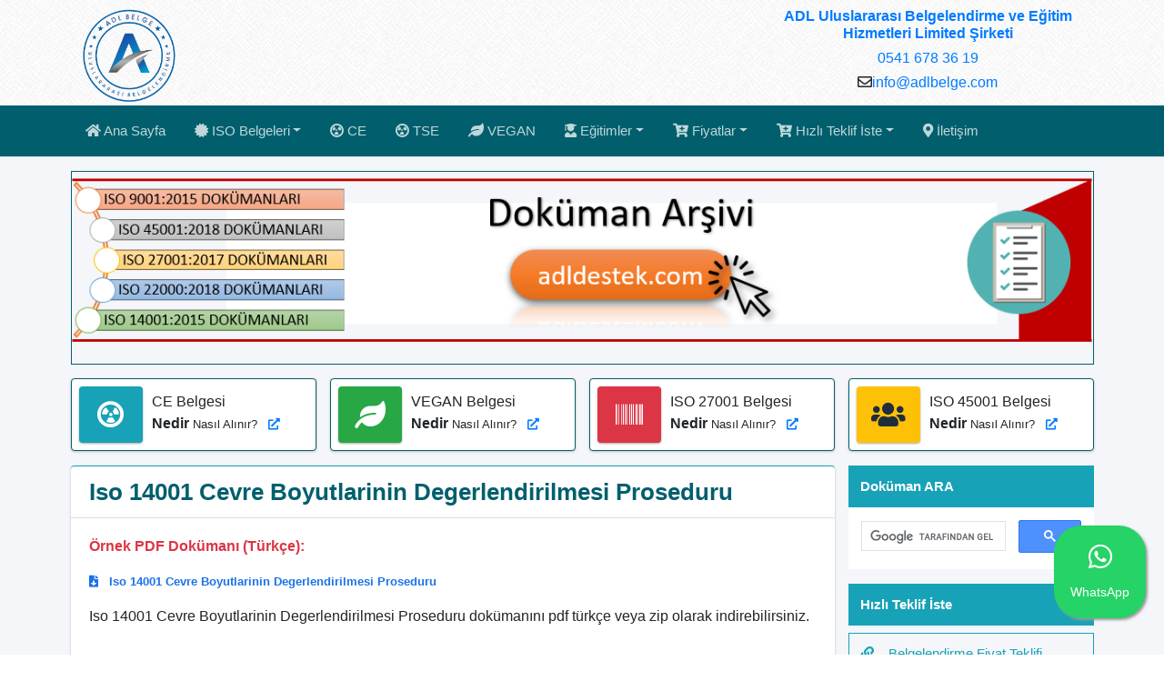

--- FILE ---
content_type: text/html; charset=UTF-8
request_url: https://www.adlbelge.com/iso-14001-cevre-boyutlarinin-degerlendirilmesi-proseduru
body_size: 6813
content:

<!DOCTYPE html>
<!--
This is a starter template page. Use this page to start your new project from
scratch. This page gets rid of all links and provides the needed markup only.
-->
<html lang="tr">

<head>
<!-- Google Tag Manager -->
<script>(function(w,d,s,l,i){w[l]=w[l]||[];w[l].push({'gtm.start':
new Date().getTime(),event:'gtm.js'});var f=d.getElementsByTagName(s)[0],
j=d.createElement(s),dl=l!='dataLayer'?'&l='+l:'';j.async=true;j.src=
'https://www.googletagmanager.com/gtm.js?id='+i+dl;f.parentNode.insertBefore(j,f);
})(window,document,'script','dataLayer','GTM-NHD8VL5Z');</script>
<!-- End Google Tag Manager -->

<!-- Google tag (gtag.js) -->
<script async src="https://www.googletagmanager.com/gtag/js?id=G-LLG7D6F4RF"></script>
<script>
  window.dataLayer = window.dataLayer || [];
  function gtag(){dataLayer.push(arguments);}
  gtag('js', new Date());

  gtag('config', 'G-LLG7D6F4RF');
</script>

<meta charset="utf-8">
<meta name="viewport" content="width=device-width, initial-scale=1">
<meta http-equiv="x-ua-compatible" content="ie=edge">

<!-- Dinamik Title Kısmı -->
    <title>
        Iso 14001 Cevre Boyutlarinin Degerlendirilmesi Proseduru      </title>
    
<link rel="shortcut icon" href="favicon.ico" type="image/x-icon" />
<!-- Font Awesome -->
<link rel="stylesheet" href="yonetim/plugins/fontawesome-free/css/all.min.css">
<!-- Ionicons -->
<link rel="stylesheet" href="yonetim/plugins/ionicons/ionicons.min.css">
<!-- Theme style -->
<link rel="stylesheet" href="yonetim/dist/css/adminlte.min.css">
<!-- Özel css -->
<link rel="stylesheet" href="yonetim/cssozel/style.css">

<style>
.adlfloat{
position:fixed;
width:auto;
height:auto;
bottom:40px;
right:20px;
background-color:#25d366;
color:#FFF;
border-radius:30px;
text-align:center;
font-size:30px;
box-shadow: 2px 2px 3px #999;
z-index:100;
padding:12px;
}

a:hover.adlfloat{
color:#FFF;
font-weight: bold;
}
</style>

</head>

<body class="hold-transition layout-top-nav">
<div class="wrapper">

<div class="container">
<div class="row">
<div class="col-md-3 col-12 d-none d-lg-block">
<a href="https://www.adlbelge.com" title="Ana Sayfa | AdlBelge"><img style="width: 130px;" class="img-fluid mt-2" src="img/adlbelge-danismanlik-egitim-belgelendirme-firmasi-logo.png" alt="ADL Uluslararası Belgelendirme ve Eğitim Hizmetleri Limited Şirketi"></a>
</div>
<div class="col-md-4 col-12 offset-md-5 mt-2 text-center">
<ul class="list-unstyled">
<li class="h6 text-primary font-weight-bold">ADL Uluslararası Belgelendirme ve Eğitim Hizmetleri Limited Şirketi</li>
<li class="h6"><a href="tel:+905416783619">0541 678 36 19</a><!-- -<a href="tel:+905466783619"> 0546 678 36 19</a>--></li>
<li class="h6"><i class="far fa-envelope"></i><a href="mailto:info@adlbelge.com">info@adlbelge.com</a></li>
</ul>
</div>
</div>
</div>

<!-- Navbar -->
<nav class="main-header navbar navbar-expand-md navbar-primary navbar-dark" style="background-color: #015F6D;">
<div class="container">

<button class="navbar-toggler order-1" type="button" data-toggle="collapse" data-target="#navbarCollapse" aria-controls="navbarCollapse" aria-expanded="false" aria-label="Toggle navigation">
<span class="navbar-toggler-icon"></span>
</button>

<div class="collapse navbar-collapse order-3" id="navbarCollapse">
<!-- Left navbar links -->
<ul class="navbar-nav">

<li class="nav-item">
<a href="https://www.adlbelge.com" title="Adl Belge - Ana Sayfa" class="nav-link"><i class="fas fa-home"></i> Ana Sayfa</a>
</li>

<li class="nav-item dropdown">
<a id="dropdownSubMenu1" href="#" data-toggle="dropdown" aria-haspopup="true" aria-expanded="false" title="belgelendirme hizmetlerimiz" class="nav-link dropdown-toggle"><i class="fas fa-certificate"></i> ISO Belgeleri</a>
<ul aria-labelledby="dropdownSubMenu1" class="dropdown-menu border-0 shadow">
<li><a href="iso-belgesi-nedir-nasil-alinir" title="iso kalite belgeleri" class="dropdown-item"><i class="fas fa-certificate" style="color: #09A5BC;"></i>&nbsp &nbsp ISO Belgesi </a></li>
<li class="dropdown-divider"></li>
<li><a href="iso-9001-belgesi-almak-iso-9001-nasil-alinir" title="iso 9001 kalite yönetim sistemi" class="dropdown-item"><i class="fas fa-certificate" style="color: #09A5BC;"></i>&nbsp &nbsp ISO 9001 Belgesi </a></li>
<li class="dropdown-divider"></li>
<li><a href="iso-22000-belgesi" title="iso 22000 gıda güvenliği yönetim sistemi" class="dropdown-item"><i class="fas fa-certificate" style="color: #09A5BC;"></i>&nbsp &nbsp ISO 22000 Belgesi</a></li>
<li class="dropdown-divider"></li>
<li><a href="iso-14001-belgesi" title="iso 14001 çevre yönetim sistemi" class="dropdown-item"><i class="fas fa-certificate" style="color: #09A5BC;"></i>&nbsp &nbsp ISO 14001 Belgesi</a></li>
<li class="dropdown-divider"></li>
<li><a href="iso-27001-belgesi-nedir-nasil-alinir" title="iso 27001 bilgi güvenliği yönetim sistemi" class="dropdown-item"><i class="fas fa-certificate" style="color: #09A5BC;"></i>&nbsp &nbsp ISO 27001 Belgesi</a></li>
<li class="dropdown-divider"></li>
<li><a href="iso-10002-belgesi" title="iso 10002 müşteri memnuniyeti yönetim sistemi" class="dropdown-item"><i class="fas fa-certificate" style="color: #09A5BC;"></i>&nbsp &nbsp ISO 10002 Belgesi</a></li>
<li class="dropdown-divider"></li>
<li><a href="iso-45001-belgesi-nedir-nasil-alinir" title="iso 45001 iş sağlığı ve güvenliği yönetim sistemi" class="dropdown-item"><i class="fas fa-certificate" style="color: #09A5BC;"></i>&nbsp &nbsp ISO 45001 Belgesi</a></li>
<li class="dropdown-divider"></li>
<li><a href="iso-13485-belgesi-nedir-nasil-alinir" title="ISO 13485 belgesi nedir nasıl alınır" class="dropdown-item"><i class="fas fa-certificate" style="color: #09A5BC;"></i>&nbsp &nbsp ISO 13485 Belgesi</a></li>
<li class="dropdown-divider"></li>
<li><a href="iso-50001-belgesi-nedir-nasil-alinir" title="iso 50001 enerji yönetim sistemi" class="dropdown-item"><i class="fas fa-certificate" style="color: #09A5BC;"></i>&nbsp &nbsp ISO 50001 Belgesi</a></li>
<li class="dropdown-divider"></li>
<li><a href="rohs-belgesi-rohs-belgesi-nedir" title="RoHS belgesi" class="dropdown-item"><i class="fas fa-certificate" style="color: #09A5BC;"></i>&nbsp &nbsp RoHS</a></li>
<li class="dropdown-divider"></li>
<li><a href="is-sagligi-ve-guvenligi-sertifikasi-nedir-nasil-alinir" title="İŞ sağlığı ve güvenliği sertifikası nedir nasıl alınır?" class="dropdown-item"><i class="fas fa-certificate" style="color: #09A5BC;"></i>&nbsp &nbsp İSG Sertifikası</a></li>
</ul>
</li>

<li class="nav-item">
<a href="ce-belgesi-nedir-nasil-alinir" title="CE belgesi nedir nasıl alınır" class="nav-link"><i class="fas fa-radiation-alt"></i> CE</a>
</li>

<li class="nav-item">
<a href="tse-belgesi-danismanlik-hizmetleri" title="TSE belgesi nedir nasıl alınır" class="nav-link"><i class="fas fa-radiation-alt"></i> TSE</a>
</li>

<li class="nav-item">
<a href="vegan-belgesi-nedir-nasil-alinir" title="VEGAN belgesi nedir nasıl alınır?" class="nav-link"><i class="fas fa-solid fa-leaf"></i> VEGAN</a>
</li>

<li class="nav-item dropdown">
<a id="dropdownSubMenu1" href="#" data-toggle="dropdown" aria-haspopup="true" aria-expanded="false" title="eğitim hizmetlerimiz" class="nav-link dropdown-toggle"><i class="fas fa-user-graduate"></i> Eğitimler</a>
<ul aria-labelledby="dropdownSubMenu1" class="dropdown-menu border-0 shadow">
<li><a href="hafta-sonu-online-sertifikali-bas-denetci-egitimleri" title="sertifikalı online baş denetçi eğitimleri" class="dropdown-item"><i class="fas fa-user-graduate" style="color: #09A5BC;"></i>&nbsp &nbsp Baş Denetçi Eğitimleri </a></li>
<li class="dropdown-divider"></li>
<li><a href="iso-9001-egitimi" title="kys - kalite yönetim sistemi eğitimi" class="dropdown-item"><i class="fas fa-user-graduate" style="color: #09A5BC;"></i>&nbsp &nbsp ISO 9001 Eğitimi </a></li>
<li class="dropdown-divider"></li>
<li><a href="iso-22000-egitimi" title="haccp - gıda güvenliği yönetim sistemi eğitimi" class="dropdown-item"><i class="fas fa-user-graduate" style="color: #09A5BC;"></i>&nbsp &nbsp ISO 22000 Eğitimi</a></li>
<li class="dropdown-divider"></li>
<li><a href="iso-14001-egitimi" title="çys - çevre yönetim sistemi eğitimi" class="dropdown-item"><i class="fas fa-user-graduate" style="color: #09A5BC;"></i>&nbsp &nbsp ISO 14001 Eğitimi</a></li>
<li class="dropdown-divider"></li>
<li><a href="iso-27001-egitimi" title="bgys - bilgi güvenliği eğitimi" class="dropdown-item"><i class="fas fa-user-graduate" style="color: #09A5BC;"></i>&nbsp &nbsp ISO 27001 Eğitimi</a></li>
<li class="dropdown-divider"></li>
<li><a href="iso-45001-egitimi" title="isg - iş sağlığı ve güvenliği eğitimi" class="dropdown-item"><i class="fas fa-user-graduate" style="color: #09A5BC;"></i>&nbsp &nbsp ISO 45001 Eğitimi</a></li>
</ul>
</li>

<li class="nav-item dropdown">
<a id="dropdownSubMenu1" href="#" data-toggle="dropdown" aria-haspopup="true" aria-expanded="false" title="fiyat teklif formları" class="nav-link dropdown-toggle"><i class="fas fa-cart-plus"></i> Fiyatlar</a>
<ul aria-labelledby="dropdownSubMenu1" class="dropdown-menu border-0 shadow">
<li><a href="webform/belgelendirme-fiyat-teklif-formu" title="iso belgelendirme fiyat teklif formu" class="dropdown-item"><i class="fas fa-cart-plus" style="color: #09A5BC;"></i>&nbsp &nbsp Belgelendirme Fiyat Teklifi </a></li>
<li class="dropdown-divider"></li>
<li><a href="webform/iso-kalite-egitim-teklif-formu" title="iso eğitimleri fiyat teklif formu" class="dropdown-item"><i class="fas fa-cart-plus" style="color: #09A5BC;"></i>&nbsp &nbsp Eğitim Fiyat Teklifi</a></li>
</ul>
</li>

<li class="nav-item dropdown">
<a id="dropdownSubMenu1" href="#" data-toggle="dropdown" aria-haspopup="true" aria-expanded="false" title="fiyat teklif formları" class="nav-link dropdown-toggle"><i class="fas fa-cart-plus"></i> Hızlı Teklif İste</a>
<ul aria-labelledby="dropdownSubMenu1" class="dropdown-menu border-0 shadow">
<li><a href="webform/belgelendirme-fiyat-teklif-formu" title="iso belgelendirme fiyat teklif formu" class="dropdown-item"><i class="fas fa-cart-plus" style="color: #09A5BC;"></i>&nbsp &nbsp Belgelendirme Fiyat Teklifi </a></li>
<li class="dropdown-divider"></li>
<li><a href="webform/iso-kalite-egitim-teklif-formu" title="iso eğitimleri fiyat teklif formu" class="dropdown-item"><i class="fas fa-cart-plus" style="color: #09A5BC;"></i>&nbsp &nbsp Eğitim Fiyat Teklifi</a></li>
<li class="dropdown-divider"></li>
<li><a href="webform/iletisim-formu" title="iso eğitimleri fiyat teklif formu" class="dropdown-item"><i class="fas fa-cart-plus" style="color: #09A5BC;"></i>&nbsp &nbsp İletişim Formu</a></li>
</ul>
</li>
<!--
<li class="nav-item">
<a href="webform/iletisim-formu" title="Adlbelge iletişim formu" class="nav-link"><i class="far fa-share-square"></i> İletişim Formu</a>
</li>
-->
<li class="nav-item">
<a href="iletisim" title="Adlbelge firma irtibat bilgileri - adres - telefon" class="nav-link"><i class="fas fa-map-marker-alt"></i> İletişim</a>
</li>
</ul>

</div>

</div>
</nav>
<!-- /.navbar -->
<!-- Content Wrapper. Contains page content -->
<div class="content-wrapper">
<!-- Content Header (Page header) -->
<div class="content-header">
<div class="container">
<div class="row">
<div class="col-md-12">
<!-- /.card-header -->

<img src="sites/default/files/resimler/iso-dokumanlari.png" alt="Iso 14001 Cevre Boyutlarinin Degerlendirilmesi Proseduru  " class="img-fluid img-cerceve" />

</div>
<!-- /.col -->
</div><!-- /.row -->

</div><!-- /.container-fluid -->
</div>
<!-- /.content-header -->

<div class="container d-none d-lg-block">
<!-- Info boxes -->
<div class="row">
<div class="col-12 col-sm-6 col-md-3">
<div class="info-box">
<span class="info-box-icon bg-info elevation-1"><i class="fas fa-radiation-alt"></i></span>

<div class="info-box-content">
<span class="info-box-text">CE Belgesi</span>
<span class="info-box-number">
Nedir
<small>Nasıl Alınır? &nbsp <a href="ce-belgesi-nedir-nasil-alinir" title="CE Belgesi"><i class="fas fa-external-link-alt"></i></a></small>
</span>
</div>
<!-- /.info-box-content -->
</div>
<!-- /.info-box -->
</div>
<!-- /.col -->
<div class="col-12 col-sm-6 col-md-3">
<div class="info-box mb-3">
<span class="info-box-icon bg-success elevation-1"><i class="fas fa-leaf"></i></span>

<div class="info-box-content">
<span class="info-box-text">VEGAN Belgesi</span>
<span class="info-box-number">
Nedir
<small>Nasıl Alınır? &nbsp <a href="vegan-belgesi-nedir-nasil-alinir" title="Vegan belgesi nedir nasıl alınır?"><i class="fas fa-external-link-alt"></i></a></small>
</span>
</div>
<!-- /.info-box-content -->
</div>
<!-- /.info-box -->
</div>
<!-- /.col -->

<!-- fix for small devices only -->
<div class="clearfix hidden-md-up"></div>

<div class="col-12 col-sm-6 col-md-3">
<div class="info-box mb-3">
<span class="info-box-icon bg-danger elevation-1"><i class="fas fa-barcode"></i></span>

<div class="info-box-content">
<span class="info-box-text">ISO 27001 Belgesi</span>
<span class="info-box-number">
Nedir
<small>Nasıl Alınır? &nbsp <a href="iso-27001-belgesi-nedir-nasil-alinir" title="ISO 27001 Belgesi Nedir Nasıl Alınır?"><i class="fas fa-external-link-alt"></i></a></small>
</span>
</div>
<!-- /.info-box-content -->
</div>
<!-- /.info-box -->
</div>
<!-- /.col -->
<div class="col-12 col-sm-6 col-md-3">
<div class="info-box mb-3">
<span class="info-box-icon bg-warning elevation-1"><i class="fas fa-users"></i></span>

<div class="info-box-content">
<span class="info-box-text">ISO 45001 Belgesi</span>
<span class="info-box-number">
Nedir
<small>Nasıl Alınır? &nbsp <a href="iso-45001-belgesi-nedir-nasil-alinir" title="ISO 45001 Belgesi Nedir Nasıl Alınır?"><i class="fas fa-external-link-alt"></i></a></small>
</span>
</div>
<!-- /.info-box-content -->
</div>
<!-- /.info-box -->
</div>
<!-- /.col -->
</div>
<!-- /.row -->
</div>
<!-- Main content -->
<div class="content">
<div class="container">

<div class="row">
<div class="col-lg-9">

<!-- Card Başlangıç -->
<div class="card card-primary card-outline">

<div class="card-header">
<h1 class="card-title">Iso 14001 Cevre Boyutlarinin Degerlendirilmesi Proseduru  </h1>
</div>

<div class="card-body">
<p><strong>Örnek PDF Dokümanı (Türkçe):</strong></p>
<p><a href="sites/default/files/iso-14001-cevre-boyutlarinin-degerlendirilmesi-proseduru.zip" title="Iso 14001 Cevre Boyutlarinin Degerlendirilmesi Proseduru  "><i class="fas fa-file-download"></i> &nbsp Iso 14001 Cevre Boyutlarinin Degerlendirilmesi Proseduru  </a></p>
<p>Iso 14001 Cevre Boyutlarinin Degerlendirilmesi Proseduru   dokümanını pdf türkçe veya zip olarak indirebilirsiniz.</p>
</div>
<!-- /.card-body -->


<!-- Card Footer Başlangıç -->
<div class="card-footer" style="font-size: .885rem; line-height:2rem;">
<div class="row col-md-12">

<div class="col-md-2 col-sm-6">
<i class="fas fa-user"></i> &nbsp <a href="index.php" title="Adl Belge ISO Belgelendirme KYS Eğitim Danışmanlık Destek">Adl Belge</a>
</div>

<div class="col-md-3 col-sm-6">
<i class="far fa-clock"></i> &nbsp 28-03-2020 02:16:17</div>

<div class="col-md-3 col-sm-6">
<i class="fas fa-history"></i> &nbsp 28-03-2020 02:16:17</div>

<div class="col-md-2 col-sm-6">
<i class="far fa-folder-open"></i> &nbsp <a href="dokumanlar">dokumanlar</a>
</div>

<div class="col-md-2 col-sm-6">
<a href="index.php"><i class="fas fa-home"></i> Ana Sayfa</a>
</div>

</div>
</div>
<!-- /.Card Footer Bitiş -->

<!-- /.col -->
</div>
<!-- /Card Bitiş -->

</div>
<!-- /.col-md-9 -->

<!-- / SİDEBAR BAŞLANGIÇ -->
<div class="col-lg-3">

<div class="list-group mb-3">
<span class="btn btn-block btn-outline-info btn-flat text-left active" style="font-weight: bold;">
Doküman ARA
</span>
<script async src="https://cse.google.com/cse.js?cx=010387666073694256223:yipueerpee4"></script>
<div class="gcse-search"></div>
</div>

<div class="list-group mb-3">
<span class="btn btn-block btn-outline-info btn-flat text-left active" style="font-weight: bold;">
Hızlı Teklif İste
</span>
<a href="webform/belgelendirme-fiyat-teklif-formu" title="belge fiyat teklifi almak istiyorum" class="btn btn-block btn-outline-info btn-flat text-left"><i class="fas fa-link"></i>&nbsp &nbsp Belgelendirme Fiyat Teklifi</a>
<a href="webform/iso-kalite-egitim-teklif-formu" title="eğitim fiyat teklifi almak istiyorum" class="btn btn-block btn-outline-info btn-flat text-left"><i class="fas fa-link"></i>&nbsp &nbsp Eğitim Fiyat Teklif</a>
<a href="webform/iletisim-formu" title="Bize mesaj gönderin" class="btn btn-block btn-outline-info btn-flat text-left"><i class="fas fa-link"></i>&nbsp &nbsp İletişim Formu</a>
</div>

<div class="list-group mb-3">
<span class="btn btn-block btn-outline-info btn-flat text-left active" style="font-weight: bold;">
Hizmetlerimiz
</span>
<a href="iso-belgesi-nedir-nasil-alinir" title="iso belgeleri nelerdir" class="btn btn-block btn-outline-info btn-flat text-left"><i class="fas fa-link"></i>&nbsp &nbsp ISO Belgesi</a>
<a href="iso-9001-belgesi-almak-iso-9001-nasil-alinir" title="kalite yönetim sistemi" class="btn btn-block btn-outline-info btn-flat text-left"><i class="fas fa-link"></i>&nbsp &nbsp ISO 9001 Belgesi</a>
<a href="iso-14001-belgesi" title="çevre yönetim sistemi" class="btn btn-block btn-outline-info btn-flat text-left"><i class="fas fa-link"></i>&nbsp &nbsp ISO 14001 Belgesi</a>
<a href="iso-22000-belgesi" title="gıda güvenliği yönetim sistemi" class="btn btn-block btn-outline-info btn-flat text-left"><i class="fas fa-link"></i>&nbsp &nbsp ISO 22000 Belgesi</a>
<a href="iso-27001-belgesi-nedir-nasil-alinir" title="bilgi güvenliği yönetim sistemi" class="btn btn-block btn-outline-info btn-flat text-left"><i class="fas fa-link"></i>&nbsp &nbsp ISO 27001 Belgesi</a>
<a href="iso-45001-belgesi-nedir-nasil-alinir" title="iş sağlığı ve güvenliği yönetim sistemi" class="btn btn-block btn-outline-info btn-flat text-left"><i class="fas fa-link"></i>&nbsp &nbsp ISO 45001 Belgesi</a>
<a href="iso-10002-belgesi" title="müşteri yönetim sistemi" class="btn btn-block btn-outline-info btn-flat text-left"><i class="fas fa-link"></i>&nbsp &nbsp ISO 10002 Belgesi</a>
<a href="iso-13485-belgesi-nedir-nasil-alinir" title="ISO 13485: 2016 nedir nasıl alınır" class="btn btn-block btn-outline-info btn-flat text-left"><i class="fas fa-link"></i>&nbsp &nbsp ISO 13485 Belgesi</a>
<a href="vegan-belgesi-nedir-nasil-alinir" title="VEGAN Belgesi" class="btn btn-block btn-outline-info btn-flat text-left"><i class="fas fa-link"></i>&nbsp &nbsp VEGAN Belgesi</a>
<a href="ce-belgesi-nedir-nasil-alinir" title="ce belgesi" class="btn btn-block btn-outline-info btn-flat text-left"><i class="fas fa-link"></i>&nbsp &nbsp CE Belgesi</a>
<a href="tse-belgesi-danismanlik-hizmetleri" title="tse hyb belgesi" class="btn btn-block btn-outline-info btn-flat text-left"><i class="fas fa-link"></i>&nbsp &nbsp TSE HYB Belgesi</a>
<a href="rohs-belgesi-rohs-belgesi-nedir" title="rohs belgesi" class="btn btn-block btn-outline-info btn-flat text-left"><i class="fas fa-link"></i>&nbsp &nbsp RoHS Belgesi</a>
<a href="is-sagligi-ve-guvenligi-sertifikasi-nedir-nasil-alinir" title="İŞ sağlığı ve güvenliği sertifikası nedir nasıl alınır?" class="btn btn-block btn-outline-info btn-flat text-left"><i class="fas fa-link"></i>&nbsp &nbsp İSG Sertifikası</a>
</div>

<div class="list-group mb-3">
<span class="class= btn btn-block btn-outline-info btn-flat text-left active" style="font-weight: bold;">
Eğitimlerimiz
</span>
<a href="hafta-sonu-online-sertifikali-bas-denetci-egitimleri" title="baş denetçi eğitimleri" class="btn btn-block btn-outline-info btn-flat text-left"><i class="fas fa-link"></i>&nbsp &nbsp Baş Denetçi Eğitimleri</a>
<a href="iso-9001-egitimi" title="kalite eğitimi" class="btn btn-block btn-outline-info btn-flat text-left"><i class="fas fa-link"></i>&nbsp &nbsp ISO 9001 Eğitimi</a>
<a href="iso-14001-egitimi" title="çevre eğitimi" class="btn btn-block btn-outline-info btn-flat text-left"><i class="fas fa-link"></i>&nbsp &nbsp ISO 14001 Eğitimi</a>
<a href="iso-22000-egitimi" title="gıda güvenliği haccp eğitimi" class="btn btn-block btn-outline-info btn-flat text-left"><i class="fas fa-link"></i>&nbsp &nbsp ISO 22000 Eğitimi</a>
<a href="iso-27001-egitimi" title="bilgi güvenliği eğitimi" class="btn btn-block btn-outline-info btn-flat text-left"><i class="fas fa-link"></i>&nbsp &nbsp ISO 27001 Eğitimi</a>
<a href="iso-45001-egitimi" title="iş güvenliği eğitimi" class="btn btn-block btn-outline-info btn-flat text-left"><i class="fas fa-link"></i>&nbsp &nbsp ISO 45001 Eğitimi</a>
</div>

<div class="list-group mb-3">
<span class="class= btn btn-block btn-outline-info btn-flat text-left active" style="font-weight: bold;">
Dokümanlar
</span>
<a href="dokumanlar" title="örnek dokümanlar" class="btn btn-block btn-outline-info btn-flat text-left"><i class="fas fa-link"></i>&nbsp &nbsp Dokümanlar</a>
<a href="iso-9001-pdf-turkce-indir" title="örnek 9001 dokümanları" class="btn btn-block btn-outline-info btn-flat text-left"><i class="fas fa-link"></i>&nbsp &nbsp ISO 9001 Pdf Türkçe</a>
<a href="iso-14001-pdf-turkce-indir" title="örnek 14001 dokümanları" class="btn btn-block btn-outline-info btn-flat text-left"><i class="fas fa-link"></i>&nbsp &nbsp ISO 14001 Pdf Türkçe</a>
<a href="iso-27001-pdf-turkce-indir" title="örnek 27001 dokümanları" class="btn btn-block btn-outline-info btn-flat text-left"><i class="fas fa-link"></i>&nbsp &nbsp ISO 27001 Pdf Türkçe</a>
<a href="iso-22000-pdf-turkce-indir" title="örnek 22000 dokümanları" class="btn btn-block btn-outline-info btn-flat text-left"><i class="fas fa-link"></i>&nbsp &nbsp ISO 22000 Pdf Türkçe</a>
<a href="iso-18001-pdf-turkce-indir" title="örnek 18001 dokümanları" class="btn btn-block btn-outline-info btn-flat text-left"><i class="fas fa-link"></i>&nbsp &nbsp ISO 18001 Pdf Türkçe</a>
</div>

<div class="list-group mb-3">
<span class="class= btn btn-block btn-outline-info btn-flat text-left active" style="font-weight: bold;">
Yazılar
</span>
<a href="sayfalar" title="sayfalar - adlbelge" class="btn btn-block btn-outline-info btn-flat text-left"><i class="fas fa-link"></i>&nbsp &nbsp Sayfalar</a>
<a href="makaleler" title="blog yazıları - adlbelge" class="btn btn-block btn-outline-info btn-flat text-left"><i class="fas fa-link"></i>&nbsp &nbsp Makaleler</a>
<a href="infografikler" title="infografikler - adlbelge" class="btn btn-block btn-outline-info btn-flat text-left"><i class="fas fa-link"></i>&nbsp &nbsp İnfografikler</a>
</div>

</div>
<!-- /.sidebar -->
<!-- /.SİDEBAR BİTİŞ -->
</div>
<!-- /.col-md-6 -->

</div>
<!-- /.row -->
</div><!-- /.container-fluid -->
</div>
<!-- /.content -->
</div>
<!-- /.content-wrapper -->

<!-- Main Footer -->
<!-- Footer -->
<footer class="page-footer font-small blue pt-4 card-primary card-outline">

<!-- Footer Links -->
<div class="container text-center text-md-left">

<!-- Grid row -->
<div class="row">

<!-- Grid column -->
<div class="col-md-6 mt-md-0 mt-3" style="font-size: 12px;">

<!-- Content -->
<h5 class="text-primary">Adl Uluslararası Belgelendirme ve Eğitim Hizmetleri Ltd. Şti.</h5>
<hr/>
<ul class="list-unstyled">
<li><i class="fas fa-map-marked-alt"></i> &nbsp &nbsp MVK Work-Square A Blok Kat: 5 Ofis 141 Pendik - İstanbul</li>
<li><i class="fas fa-mobile-alt"></i> &nbsp &nbsp &nbsp 0541 678 36 19</li>
<!--<li><i class="fas fa-mobile-alt"></i> &nbsp &nbsp &nbsp 0546 678 36 19</li>-->
<li><i class="fas fa-at"></i> &nbsp &nbsp info@adlbelge.com</li>
</ul>
</div>
<!-- Grid column -->

<hr class="clearfix w-100 d-md-none pb-3">

<!-- Grid column -->
<div class="col-md-3 mb-md-0 mb-3" style="font-size: 13px;">

<!-- Links -->
<h5 class="text-primary">Sosyal Medya</h5>
<hr/>
<ul class="list-unstyled">
<li>
<a href="https://www.instagram.com/adlbelgelendirme" target="_blank" title="İnstagram | AdlBelge" rel="nofollow"><i class="fab fa-instagram"></i> &nbsp &nbsp İnstagram</a>
</li>
<li>
<a href="https://tr.linkedin.com/in/adlbelge" target="_blank" title="Linkedin | AdlBelge" rel="nofollow"><i class="fab fa-linkedin"></i> &nbsp &nbsp Linkedin</a>
</li>
<li>
<a href="https://www.facebook.com/isobelgesibelgelendirme" target="_blank" title="Facebook | AdlBelge" rel="nofollow"><i class="fab fa-facebook-square"></i> &nbsp &nbsp Facebook</a>
</li>
<li>
<a href="https://twitter.com/adlbelge" target="_blank" title="Twitter | AdlBelge" rel="nofollow"><i class="fab fa-twitter-square"></i> &nbsp &nbsp Twitter</a>
</li>
</ul>

</div>
<!-- Grid column -->

<!-- Grid column -->
<div class="col-md-3 mb-md-0 mb-3" style="font-size: 13px;">

<!-- Links -->
<h5 class="text-primary">Kurumsal</h5>
<hr/>
<ul class="list-unstyled">
<li>
<a href="https://www.adlbelge.com" title="Ana Sayfa | AdlBelge"><i class="far fa-check-square"></i> &nbsp &nbsp Ana Sayfa</a>
</li>
<li>
<a href="hakkimizda" title="Hakkımızda | AdlBelge"><i class="far fa-check-square"></i> &nbsp &nbsp Hakkımızda</a>
</li>
<li>
<a href="misyonumuz" title="Misyonumuz | AdlBelge"><i class="far fa-check-square"></i> &nbsp &nbsp Misyonumuz</a>
</li>
<li>
<a href="vizyonumuz" title="Vizyonumuz | AdlBelge"><i class="far fa-check-square"></i> &nbsp &nbsp Vizyonumuz</a>
</li>
<li>
<a href="kalite-politikasi" title="Kalite Politikası | AdlBelge"><i class="far fa-check-square"></i> &nbsp &nbsp Kalite Politikası</a>
</li>
</ul>

</div>
<!-- Grid column -->

</div>
<!-- Grid row -->
</div>
<!-- Footer Links -->

<!-- Copyright -->
<hr/>
<div class="footer-copyright text-center py-3" style="font-size: 13px;">
© 2020 Copyright:<a href="https://www.adlbelge.com"> AdlBelge.Com</a>
</div>
<hr/>
<!-- Copyright -->

</footer>
<!-- Footer -->
</div>
<!-- ./wrapper -->

<!-- REQUIRED SCRIPTS -->
<!-- jQuery -->
<script src="yonetim/plugins/jquery/jquery.min.js"></script>
<!-- Bootstrap 4 -->
<script src="yonetim/plugins/bootstrap/js/bootstrap.bundle.min.js"></script>
<!-- AdminLTE App -->
<script src="yonetim/dist/js/adminlte.min.js"></script>
<!-- AdminLTE for demo purposes -->
<script src="yonetim/dist/js/demo.js"></script>

<!-- WhatsApp ekleme -->
<a href="https://wa.me/+905416783619" class="adlfloat" target="_blank" title="WhatsApp Canlı Destek Hattı">
<i class="fab fa-whatsapp"></i> <span style="display: block; font-size:14px; padding: 6px;">WhatsApp</span>
</a>
<!-- WhatsApp ekleme -->
<!-- Event snippet for Sayfa görüntüleme conversion page -->
<script>
  gtag('event', 'conversion', {'send_to': 'AW-17086177794/PmbsCK6DrswaEILEqdM_'});
</script>
<!-- Google Tag Manager (noscript) -->
<noscript><iframe src="https://www.googletagmanager.com/ns.html?id=GTM-NHD8VL5Z"
height="0" width="0" style="display:none;visibility:hidden"></iframe></noscript>
<!-- End Google Tag Manager (noscript) -->
</body>
</html>

--- FILE ---
content_type: text/css
request_url: https://www.adlbelge.com/yonetim/cssozel/style.css
body_size: 478
content:
body{
	
background-image: url("https://www.adlbelge.com/img/belge.png");
background-position: left top;
background-size: auto;
background-repeat: repeat;
background-attachment: scroll;
}

label {
font-size: .885rem;
line-height: 1rem;

}

.card {

border-top: solid 1px #17A2B8;
border-bottom: solid 1px #17A2B8;

}

.card-primary.card-outline{

border-top: solid 1px #17A2B8;
border-bottom: solid 1px #17A2B8;

}

blockquote{
	
border-left: .2rem solid #17A2B8;

}

.form-control {
font-size: .885rem;
line-height: 1rem;

}

.btn {
font-size: .925rem;
line-height: 2rem;

}

.nav-link {
font-size: .945rem;
line-height: 1.5rem;

}

.dropdown-item {
font-size: .885rem;
line-height: 1.5rem;

}

.card h1 {
font-size: 1.6rem;
line-height: 2rem;
color: #015F6D;
font-weight: bold;

}

.card-body h2 {
font-size: 1.4rem;
line-height: 2.0rem;
color: #015F6D;
font-weight: bold;

}

.card-header h2 {
font-size: 1.4rem;
line-height: 2.0rem;
color: #015F6D;
font-weight: bold;

}

.card-body h3 {
font-size: 1.2rem;
color: #015F6D;
font-weight: bold;

}

h2 a{

color: #1a73e8;


}

h2 a:hover {

text-decoration: underline;
color: #00AAE8;

}

h2 a:visited {

color: #673ab7;

}

.card a {

color: #1a73e8;

}

.card p {

font-size: .995rem;
line-height: 1.4rem;

}

.card ul {

font-size: .985rem;
line-height: 1.4rem;


}

.card li {

font-size: .985rem;
line-height: 1.4rem;


}

.card p a{
font-weight: bold;
}

.card li a{
font-weight: bold;
}

.card p a:hover {

text-decoration: underline;
color: #00AAE8;

}

.card li a:hover {

text-decoration: underline;
color: #00AAE8;

}

.card li a:visited {

color: #673ab7;

}

.card p a{
font-size: small;
}

.card p a:visited {

color: #673ab7;

}

.card strong, b {

color: #DC3545;
line-height: 1.25rem;

}

.info-box {

border: 1px solid #015F6D;

}

.img-cerceve {

border: 1px solid #015F6D;

}

iframe {

border: 1px solid #015F6D;

}

img {
width: 100%;
}

.dokuman a:hover {

text-decoration: underline;
color: #00AAE8;

}

.dokuman a:visited {

color: #673ab7;

}

.dokuman {
font-size: .865rem;
line-height: 1.4rem;

}

td a:hover {

text-decoration: underline;
color: #00AAE8;

}

td a:visited {

color: #673ab7;

}

tr {
font-size: .865rem;
line-height: 1.4rem;

}

.card-header a:hover{

text-decoration: underline;
color: #00AAE8;

}

